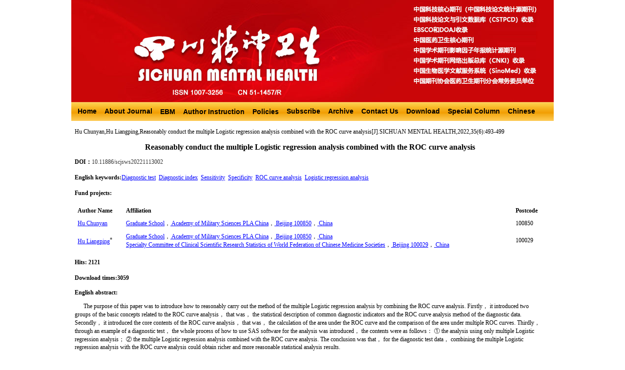

--- FILE ---
content_type: text/html; charset=utf-8
request_url: http://www.psychjm.net.cn/scjswszzen/ch/reader/view_abstract.aspx?file_no=202206002&flag=1
body_size: 5566
content:
<!DOCTYPE html PUBLIC "-//W3C//DTD XHTML 1.0 Transitional//EN" "http://www.w3.org/TR/xhtml1/DTD/xhtml1-transitional.dtd">
<html xmlns="http://www.w3.org/1999/xhtml">
<head>
<script type="text/javascript" src="../js/jquery.js"></script>
<script type="text/javascript" src="../js/checkform.js"></script>
<meta http-equiv="Content-Language" content="zh-cn">
<meta http-equiv="Content-Type" content="text/html; charset=gb2312" />
<meta name="description" content="">
<meta name="keywords" content=""  />
<title></title>
<link href="../css/front_table_css.css" rel="stylesheet" type="text/css">
<link href="../css/Erji_style.css" rel="stylesheet" type="text/css">
<LINK href="../css/style.css" type=text/css rel=stylesheet>
<script>
function addCookie(url,title)
{
 if (document.all)
    {
       window.external.addFavorite(url,title);
    }
    else if (window.sidebar)
    {
       window.sidebar.addPanel(title, url, "");
 }
}

function setHomepage(homeurl)
{
 if (document.all)
    {
        document.body.style.behavior='url(#default#homepage)';
  document.body.setHomePage(homeurl);
 
    }
    else if (window.sidebar)
    {
    if(window.netscape)
    {
         try
   {  
            netscape.security.PrivilegeManager.enablePrivilege("UniversalXPConnect");  
         }  
         catch (e)  
         {  
    alert( "该操作被浏览器拒绝，如果想启用该功能，请在地址栏内输入 about:config,然后将项 signed.applets.codebase_principal_support 值该为true" );  
         }
    } 
    var prefs = Components.classes['@mozilla.org/preferences-service;1'].getService(Components. interfaces.nsIPrefBranch);
    prefs.setCharPref('browser.startup.homepage',homeurl);
 }
} 
</script>
</head>
<body>
<div style=" margin:0 auto; width:1000px;">
<div class="Container1">
<div class="Container2">
  <div class="benner">
       <div class="swsy">
</div>
  </div>   
    <script src="../js/jquery-1.9.1.min.js" type="text/javascript"></script>
	 <script src="../js/nav.js" type="text/javascript"></script>
<script type="text/javascript">
head_nav();
</script>
                      <ul class="nav_main" id="nav_all">
                            <li  class='ab'><A class='link' href="../index.aspx">Home</A><div class="clear"></div></li><div class='xiant'></div><li class='ab'><A class='link'  href="../first_menu.aspx?parent_id=20220217125902001">About Journal</A><div class="clear"></div></li><div class='xiant'></div> <li class='ab'><a class='link' href="../common_item.aspx?parent_id=20220304110710001&menu_id=20220309141942001&is_three_menu=0">EBM</a><ul class='bc_ul' style='display: none;'><li class='cd'><a class='c_link' href="../common_item.aspx?parent_id=20220304110710001&menu_id=20220309141942001">Editorial Board</a></li></ul></li><div class='xiant'></div> <li class='ab'><a class='link' href="../common_item.aspx?parent_id=20220304110835001&menu_id=20220309142246001&is_three_menu=0">Author Instruction</a><ul class='bc_ul' style='display: none;'><li class='cd'><a class='c_link' href="../common_item.aspx?parent_id=20220304110835001&menu_id=20220309142246001">Guide for Submission</a></li><li class='cd'><a class='c_link' href="../common_item.aspx?parent_id=20220304110835001&menu_id=20220309142338001">Original Research Article</a></li><li class='cd'><a class='c_link' href="../common_item.aspx?parent_id=20220304110835001&menu_id=20220309142357001">Review</a></li><li class='cd'><a class='c_link' href="../common_item.aspx?parent_id=20220304110835001&menu_id=20220309142422001">Case Report</a></li><li class='cd'><a class='c_link' href="../common_item.aspx?parent_id=20220304110835001&menu_id=20220309142431001">Table</a></li><li class='cd'><a class='c_link' href="../common_item.aspx?parent_id=20220304110835001&menu_id=20220309142501001">National Standards</a></li></ul></li><div class='xiant'></div> <li class='ab'><a class='link' href="../common_item.aspx?parent_id=20220217130123001&menu_id=20220309142655001&is_three_menu=0">Policies</a><ul class='bc_ul' style='display: none;'><li class='cd'><a class='c_link' href="../common_item.aspx?parent_id=20220217130123001&menu_id=20220309142655001">Open Access Policy</a></li><li class='cd'><a class='c_link' href="../common_item.aspx?parent_id=20220217130123001&menu_id=20220309142740001">Copyright & Archive Policy</a></li><li class='cd'><a class='c_link' href="../common_item.aspx?parent_id=20220217130123001&menu_id=20220309142845001">Publishing Ethics</a></li><li class='cd'><a class='c_link' href="../common_item.aspx?parent_id=20220217130123001&menu_id=20220309142914001">Peer Review & Editing</a></li><li class='cd'><a class='c_link' href="../common_item.aspx?parent_id=20220217130123001&menu_id=20220309142942001">Correction & Retraction</a></li></ul></li><div class='xiant'></div><li class='ab'><A class='link'  href="../first_menu.aspx?parent_id=20220304111730001">Subscribe</A><div class="clear"></div></li><div class='xiant'></div><li class='ab'><A class='link'  href="../reader/issue_browser.aspx">Archive</A><div class="clear"></div></li><div class='xiant'></div><li class='ab'><A class='link'  href="../first_menu.aspx?parent_id=20220217130135001">Contact Us</A><div class="clear"></div></li><div class='xiant'></div><li class='ab'><A class='link'  href="../reader/more_news_list.aspx?category_id=xzzq">Download</A><div class="clear"></div></li><div class='xiant'></div><li class='ab'><A class='link'  href="../reader/online_first.aspx">Special Column</A><div class="clear"></div></li><div class='xiant'></div><li class='ab'><A class='link'  href="http://www.psychjm.net.cn">Chinese</A><div class="clear"></div></li><div class='xiant'></div>
                        </ul>                               
    <div class="center"><span id="ErrorMessage"></span>
<table cellspacing="1" cellpadding="4" align="center" id="QueryUI" class="front_table">
  <tr> 
    <td height="420" valign="top" align="center">
      <table width="100%" border="0"  cellpadding="0" cellspacing="0">
      <tr> 
      <td align=left vAlign=top > 
	   <table border="0" cellpadding="0" cellspacing="0" width="100%">
         <tr>
          <td width="100%">
            <table border="0" cellpadding="4" cellspacing="4" width="100%">
			<tr>
                <td width="100%" height="20" ><span id="ReferenceText">Hu Chunyan,Hu Liangping,Reasonably conduct the multiple Logistic regression analysis combined with the ROC curve analysis[J].SICHUAN MENTAL HEALTH,2022,35(6):493-499</span></td>
              </tr>

	       <tr>
                <td width="100%" align="center"><font size="3"><b><span id="EnTitle">Reasonably conduct the multiple Logistic regression analysis combined with the ROC curve analysis</span></b></font></td>
           </tr>
	    <!--   <tr>
                <td width="100%" align="center"><span id="SendTime">Received:November 13, 2022</span>&nbsp;&nbsp;<span id="LastModifyTime"></span></b></td>
              </tr>
	       <tr>-->
                <td width="100%" height="20" ><b>DOI：</b><span id="DOI"><a href='http://dx.doi.org/10.11886/scjsws20221113002'>10.11886/scjsws20221113002</a></span></td>
              </tr>

	       <tr>
                <td width="100%" height="20" ><b><span id="EnKeyWordLabel">English keywords</span>:</b><span id="EnKeyWord"><a href="http://yyws.alljournals.cn/search.aspx?subject=medicine_health&major=sjbxjsbx&orderby=referenced&field=key_word&q=Diagnostic+test&encoding=utf8" target="_blank"><font color='blue'><u>Diagnostic test</u></font></a>&nbsp;&nbsp;<a href="http://yyws.alljournals.cn/search.aspx?subject=medicine_health&major=sjbxjsbx&orderby=referenced&field=key_word&q=Diagnostic+index&encoding=utf8" target="_blank"><font color='blue'><u>Diagnostic index</u></font></a>&nbsp;&nbsp;<a href="http://yyws.alljournals.cn/search.aspx?subject=medicine_health&major=sjbxjsbx&orderby=referenced&field=key_word&q=Sensitivity&encoding=utf8" target="_blank"><font color='blue'><u>Sensitivity</u></font></a>&nbsp;&nbsp;<a href="http://yyws.alljournals.cn/search.aspx?subject=medicine_health&major=sjbxjsbx&orderby=referenced&field=key_word&q=Specificity&encoding=utf8" target="_blank"><font color='blue'><u>Specificity</u></font></a>&nbsp;&nbsp;<a href="http://yyws.alljournals.cn/search.aspx?subject=medicine_health&major=sjbxjsbx&orderby=referenced&field=key_word&q=ROC+curve+analysis&encoding=utf8" target="_blank"><font color='blue'><u>ROC curve analysis</u></font></a>&nbsp;&nbsp;<a href="http://yyws.alljournals.cn/search.aspx?subject=medicine_health&major=sjbxjsbx&orderby=referenced&field=key_word&q=Logistic+regression+analysis&encoding=utf8" target="_blank"><font color='blue'><u>Logistic regression analysis</u></font></a></span></td>
           </tr>
	       <tr>
                <td width="100%" height="20" ><b><span id="FundProjectLabel">Fund projects</span>:</b><span id="FundProject"></span></td>
           </tr>
		   
	       <tr>
                <td width="100%" height="20" ><span id="EnAuthor"><table border="0px"  cellpadding="4" cellspacing="2" width="100%" align="center"  border-style="Ridge" 	GridLines="None" BorderWidth="0px" BorderColor="White" BackColor="White"  CellPadding="3"	CellSpacing="1"><tr><td nowrap><b>Author Name</b></td><td><b>Affiliation</b></td><td><b>Postcode</b></td></tr><tr><td nowrap><a href="http://yyws.alljournals.cn/search.aspx?subject=medicine_health&major=sjbxjsbx&orderby=referenced&field=author_name&q=Hu++Chunyan&encoding=utf8" target="_blank"><font color='blue'><u>Hu  Chunyan</u></font></a>&nbsp;</td><td><a href="http://yyws.alljournals.cn/search.aspx?subject=medicine_health&major=sjbxjsbx&orderby=referenced&field=institution&q=Graduate School" target="_blank"><font color='blue'><u>Graduate School</u></font></a>，<a href="http://yyws.alljournals.cn/search.aspx?subject=medicine_health&major=sjbxjsbx&orderby=referenced&field=institution&q= Academy of Military Sciences PLA China" target="_blank"><font color='blue'><u> Academy of Military Sciences PLA China</u></font></a>，<a href="http://yyws.alljournals.cn/search.aspx?subject=medicine_health&major=sjbxjsbx&orderby=referenced&field=institution&q= Beijing 100850" target="_blank"><font color='blue'><u> Beijing 100850</u></font></a>，<a href="http://yyws.alljournals.cn/search.aspx?subject=medicine_health&major=sjbxjsbx&orderby=referenced&field=institution&q= China" target="_blank"><font color='blue'><u> China</u></font></a>&nbsp;</td><td>100850</td></tr><tr><td nowrap><a href="http://yyws.alljournals.cn/search.aspx?subject=medicine_health&major=sjbxjsbx&orderby=referenced&field=author_name&q=Hu++Liangping&encoding=utf8" target="_blank"><font color='blue'><u>Hu  Liangping</u></font></a><sup>*</sup>&nbsp;</td><td><a href="http://yyws.alljournals.cn/search.aspx?subject=medicine_health&major=sjbxjsbx&orderby=referenced&field=institution&q=Graduate School" target="_blank"><font color='blue'><u>Graduate School</u></font></a>，<a href="http://yyws.alljournals.cn/search.aspx?subject=medicine_health&major=sjbxjsbx&orderby=referenced&field=institution&q= Academy of Military Sciences PLA China" target="_blank"><font color='blue'><u> Academy of Military Sciences PLA China</u></font></a>，<a href="http://yyws.alljournals.cn/search.aspx?subject=medicine_health&major=sjbxjsbx&orderby=referenced&field=institution&q= Beijing 100850" target="_blank"><font color='blue'><u> Beijing 100850</u></font></a>，<a href="http://yyws.alljournals.cn/search.aspx?subject=medicine_health&major=sjbxjsbx&orderby=referenced&field=institution&q= China" target="_blank"><font color='blue'><u> China</u></font></a><br><a href="http://yyws.alljournals.cn/search.aspx?subject=medicine_health&major=sjbxjsbx&orderby=referenced&field=institution&q=Specialty Committee of Clinical Scientific Research Statistics of World Federation of Chinese Medicine Societies" target="_blank"><font color='blue'><u>Specialty Committee of Clinical Scientific Research Statistics of World Federation of Chinese Medicine Societies</u></font></a>，<a href="http://yyws.alljournals.cn/search.aspx?subject=medicine_health&major=sjbxjsbx&orderby=referenced&field=institution&q= Beijing 100029" target="_blank"><font color='blue'><u> Beijing 100029</u></font></a>，<a href="http://yyws.alljournals.cn/search.aspx?subject=medicine_health&major=sjbxjsbx&orderby=referenced&field=institution&q= China" target="_blank"><font color='blue'><u> China</u></font></a>&nbsp;</td><td>100029</td></tr></table></span></td>
           </tr>
		   
		   <tr>																															
                <td width="100%" height="20" ><b><span id="ClickNumLabel">Hits</span>:</b><b> <font id='ClickNum'></font></b></td>
           </tr>
		   <tr>
                <td width="100%" height="20" ><b><span id="PDFClickNumLabel">Download times</span>:</b><b><font id='PDFClickNum'></font></b></td>
           </tr>

	     <tr>
                <td width="100%" class="unnamed3"><b><span id="EnAbstractLabel">English abstract</span>:</b></td>
              </tr>

	        <tr>
                <td width="100%" class="unnamed3">&nbsp;&nbsp;&nbsp;&nbsp;&nbsp;&nbsp;<span id="EnAbstract">The purpose of this paper was to introduce how to reasonably carry out the method of the multiple Logistic regression analysis by combining the ROC curve analysis. Firstly， it introduced two groups of the basic concepts related to the ROC curve analysis， that was， the statistical description of common diagnostic indicators and the ROC curve analysis method of the diagnostic data. Secondly， it introduced the core contents of the ROC curve analysis， that was， the calculation of the area under the ROC curve and the comparison of the area under multiple ROC curves. Thirdly， through an example of a diagnostic test， the whole process of how to use SAS software for the analysis was introduced， the contents were as follows： ① the analysis using only multiple Logistic regression analysis； ② the multiple Logistic regression analysis combined with the ROC curve analysis. The conclusion was that， for the diagnostic test data， combining the multiple Logistic regression analysis with the ROC curve analysis could obtain richer and more reasonable statistical analysis results.</span></td>
            </tr>
            <!--<tr>
                <td width="100%" class="unnamed3">&nbsp;&nbsp;&nbsp;&nbsp;&nbsp;&nbsp;<span id="AttacheList">附件</span></td>
            </tr>-->
		    <tr>
                <td width="100%" align="center"><span id="URL"><a href='create_pdf.aspx?file_no=202206002&flag=1&journal_id=scjswszzen&year_id=2022' target='_blank'><u>View Full Text</u></a></span>&nbsp;&nbsp;<a href="appraise.aspx?file_no=202206002&journal_id=scjswszzen">
				<u><span id="ViewAppraiseLabel">View/Add Comment</span></u></a>&nbsp;&nbsp;<a href="http://ardownload.adobe.com/pub/adobe/reader/win/6.x/6.0/chs/AdbeRdr60_chs_full.exe"><u><span id="DownloadReaderLabel">Download reader</span></u></a> </td>
           </tr>
	       
	      <tr>
                <td width="100%" height="20" align="center"><a href="#" onclick="return window.close();"><span id="CloseLabel"> Close </span></a> </td>
              </tr>  
            </table>
          </td>
        
        </tr>
      </table>
	  <table width="100%" align="center">
<tr><td  align="left">
<div id="ReferenceList">
</div>
</td></tr>
<tr><td  align="left">
<div id="WasReferencedList">
</div>
</td></tr>

<tr><td align="left">
<div id="RelateArticleList">
</div>
</td></tr>

</table>
  </td>    
</table> 
</td>    
</tr>
 <tr><td align="center"></td></tr>
</table>  
<script>   
           $('#Author').each(function(index, element) {      	
          $(this).html($(this).html().replace(/0&nbsp;/g, " ")); }); 
</script>

	<div class="footer">
        
        Website Copyright ©  &nbsp&nbsp&nbsp&nbsp&nbsp&nbsp<script type="text/javascript">var cnzz_protocol = (("https:" == document.location.protocol) ? " https://" : "  http://");document.write(unescape("%3Cspan id='cnzz_stat_icon_1255170161'%3E%3C/span%3E%3Cscript src='" + cnzz_protocol + "s95.cnzz.com/z_stat.php%3Fid%3D1255170161' type='text/javascript'%3E%3C/script%3E"));</script>
	<br />
You are guest number 452<br />
Govern Body:Sichuan Provincial Commission of Health<br />  Sponsor:Sichuan Provincial Mental Health Center <br />
Address:No. 190, East Jiannan Road, Mianyang City, Sichuan Province (The Third Hospital of Mianyang)<br />
Zip code:621000 Tel:0816-2285679  
<p><A href="https://beian.miit.gov.cn/" target="_blank">备案号： 蜀ICP备14003058号-8</a>&nbsp;&nbsp;&nbsp;&nbsp;</p>
  </div>



</div>

<style>
/*er_weim*/
.er_weim{ width:120px; height: auto; text-align:center; position: fixed; top:222px; left:0px; z-index:99999;font-family: "宋体"; }
.er_weim img{ width:120px; height:120px;}
</style>
   
</body>
</html>
<script language=javascript>
function PdfOpen(url){
      var win="toolbar=no,location=no,directories=no,status=yes,menubar=yes,scrollbars=yes,resizable=yes";  
      window.open(url,"",win);
 }
</script>
<script language="javascript">
 function openWin(url,w,h){ 
   var win="toolbar=no,location=no,directories=no,status=no,menubar=no,scrollbars=yes,resizable=no,width=" + w + ",height=" + h;  
   controlWindow=window.open(url,"",win);
}
</script>
<script language="javascript" src="search_reference.aspx?ct=0992D7D8BF8E5F5965C3FC3A8822253A9B17764F2584CF6427B27B5B9A90142A3348045AB41500DA3D1B2A6799C2561B0F2F73914FFB82E098A2CF4DFB9A0F2CDA21D86EF2A4B42F&et=[base64]&pcid=A9DB1C13C87CE289EA38239A9433C9DC&cid=F36852868DF483FE8E3377698C9D0C67&jid=8C16D12399BE54B58FB79E2673AD65EE&yid=885CEFEC57DA488F&aid=42456206976FF6890950A3659C3CFC94&vid=&iid=B31275AF3241DB2D&sid=8C267C8DC97FEEEF&eid=A03A15CF5604A8B0&fileno=202206002&flag=1&is_more=0"></script>


<script type="text/javascript">
$().ready(function() {
$.get("get_article_view_count.aspx?file_no=202206002&edit_id=&volume=35&year_id=2022&issue=6&doi=10.11886/scjsws20221113002&start_page=493&flag=1",function(strReturn){
		if(strReturn!=""){
			eval(strReturn);
		}
});
})
</script>

--- FILE ---
content_type: text/html; charset=utf-8
request_url: http://www.psychjm.net.cn/scjswszzen/ch/reader/search_reference.aspx?ct=0992D7D8BF8E5F5965C3FC3A8822253A9B17764F2584CF6427B27B5B9A90142A3348045AB41500DA3D1B2A6799C2561B0F2F73914FFB82E098A2CF4DFB9A0F2CDA21D86EF2A4B42F&et=CC1E95CF3A5756F377B4C71E7421A0AA10FCBAFC199957000ADDAE86FD8C838FD2D189356BA047107DC0CB7622FA63FECDAD402FB7CAD41FD2AE5258B542D011DEA6C5A401D8E239045A8BAF5D385E14E544D4D7E84F532225F65672C0859ED0F6C000CDCDEB7B22&pcid=A9DB1C13C87CE289EA38239A9433C9DC&cid=F36852868DF483FE8E3377698C9D0C67&jid=8C16D12399BE54B58FB79E2673AD65EE&yid=885CEFEC57DA488F&aid=42456206976FF6890950A3659C3CFC94&vid=&iid=B31275AF3241DB2D&sid=8C267C8DC97FEEEF&eid=A03A15CF5604A8B0&fileno=202206002&flag=1&is_more=0
body_size: 770
content:

$(document).ready(function() {
	 $.get("/ch/reader/reference_list.aspx?pcid=A9DB1C13C87CE289EA38239A9433C9DC&cid=F36852868DF483FE8E3377698C9D0C67&jid=8C16D12399BE54B58FB79E2673AD65EE&yid=885CEFEC57DA488F&aid=42456206976FF6890950A3659C3CFC94&iid=B31275AF3241DB2D&sid=8C267C8DC97FEEEF&eid=A03A15CF5604A8B0&ct=0992D7D8BF8E5F5965C3FC3A8822253A9B17764F2584CF6427B27B5B9A90142A3348045AB41500DA3D1B2A6799C2561B0F2F73914FFB82E098A2CF4DFB9A0F2CDA21D86EF2A4B42F&et=[base64]&flag=1&journal_id=scjswszzen&file_no=202206002&ms_file_no=&ms_year=&cp=1&tn=0&from_founder_html=",function(xml){
		if(xml!=""){
			$("div#ReferenceList").html(xml);			
		}
	});
      $.get("/ch/reader/was_referenced_list.aspx?pcid=A9DB1C13C87CE289EA38239A9433C9DC&cid=F36852868DF483FE8E3377698C9D0C67&jid=8C16D12399BE54B58FB79E2673AD65EE&yid=885CEFEC57DA488F&aid=42456206976FF6890950A3659C3CFC94&iid=B31275AF3241DB2D&sid=8C267C8DC97FEEEF&eid=A03A15CF5604A8B0&ct=0992D7D8BF8E5F5965C3FC3A8822253A9B17764F2584CF6427B27B5B9A90142A3348045AB41500DA3D1B2A6799C2561B0F2F73914FFB82E098A2CF4DFB9A0F2CDA21D86EF2A4B42F&et=[base64]&flag=1&journal_id=scjswszzen&file_no=202206002&ms_file_no=&ms_year=&cp=1&tn=0&from_founder_html=",function(xml){
		if(xml!=""){
			$("div#WasReferencedList").html(xml);			
		}
	});

		$.get("/ch/reader/relate_article_list.aspx?pcid=A9DB1C13C87CE289EA38239A9433C9DC&cid=F36852868DF483FE8E3377698C9D0C67&jid=8C16D12399BE54B58FB79E2673AD65EE&yid=885CEFEC57DA488F&aid=42456206976FF6890950A3659C3CFC94&iid=B31275AF3241DB2D&sid=8C267C8DC97FEEEF&eid=A03A15CF5604A8B0&ct=0992D7D8BF8E5F5965C3FC3A8822253A9B17764F2584CF6427B27B5B9A90142A3348045AB41500DA3D1B2A6799C2561B0F2F73914FFB82E098A2CF4DFB9A0F2CDA21D86EF2A4B42F&et=[base64]&flag=1&journal_id=scjswszzen&file_no=202206002&ms_file_no=&ms_year=&cp=1&tn=0&from_founder_html=",function(xml){
			if(xml!=""){
				$("div#RelateArticleList").html(xml);				
			}
	});

	$.get("/ch/reader/self_relate_article_list.aspx?pcid=A9DB1C13C87CE289EA38239A9433C9DC&cid=F36852868DF483FE8E3377698C9D0C67&jid=8C16D12399BE54B58FB79E2673AD65EE&yid=885CEFEC57DA488F&aid=42456206976FF6890950A3659C3CFC94&iid=B31275AF3241DB2D&sid=8C267C8DC97FEEEF&eid=A03A15CF5604A8B0&ct=0992D7D8BF8E5F5965C3FC3A8822253A9B17764F2584CF6427B27B5B9A90142A3348045AB41500DA3D1B2A6799C2561B0F2F73914FFB82E098A2CF4DFB9A0F2CDA21D86EF2A4B42F&et=[base64]&flag=1&journal_id=scjswszzen&file_no=202206002&ms_file_no=&ms_year=&cp=1&tn=0&from_founder_html=",function(xml){
			if(xml!=""){
				$("div#SelfRelateArticleList").html(xml);				
			}
	});
});



--- FILE ---
content_type: text/html; charset=utf-8
request_url: http://www.psychjm.net.cn/scjswszzen/ch/reader/get_article_view_count.aspx?file_no=202206002&edit_id=&volume=35&year_id=2022&issue=6&doi=10.11886/scjsws20221113002&start_page=493&flag=1
body_size: 59
content:
$('#ClickNum').html('2121');$('#PDFClickNum').html('3059');

--- FILE ---
content_type: text/css
request_url: http://www.psychjm.net.cn/scjswszzen/ch/css/front_table_css.css
body_size: 243
content:
.front_table {
	background-color:White;
	border-color:White;
	border-width:0px;
	border-style:Ridge;
	width:990px;
	float:left;
	font-size:12px;
}
.normal_table {
	width:990px;
}
.tr1 {
	color:Black;background-color:#F8F8F8;
}




--- FILE ---
content_type: text/css
request_url: http://www.psychjm.net.cn/scjswszzen/ch/css/Erji_style.css
body_size: 684
content:
@charset "utf-8";
/* CSS Document */


h4,ul,li,table,div,span,{ padding:0px; margin:0px; font-size:12px;}
ul{ list-style: none; padding:0px; margin:0px;}
.Erji-left{ width:270px; background:#f9f8f8; }
.Erji-left-box{  border:#d3dbe6 solid 1px; background:#FFF; line-height:20px; margin-bottom:10px; padding-bottom:10px;  width:266px; float:left; }
.Erji-left-box ul{ width:226px; padding-left:20px; text-align:left;  float:left; }
.Erji-left-box ul li{ width:226px; border-bottom:#CCC dashed 1px; line-height:25px;  float:left; }

.Erji-left-box-2{  border:#d3dbe6 solid 1px; background:#FFF; margin-bottom:10px; padding-bottom:10px;  width:280px; float:left; }
.Erji-left-box-2 ul{ width:270px; float:left; text-align:left; padding-left:10px; font-size:12px; border-bottom:dashed 1px #CCC; }
.Erji-left-box-2 ul span{ width:5px; height:5px; margin-top:3px; background:#036;  float:left;}
.Erji-left-box-2 ul li{ width:240px; float:left; line-height:25px;}

.Erji-left h4{padding:0px; margin:0px; width:100%; height:25px; margin-top:20px;  float:left; }
.Erji-left h2{padding:0px; margin:0px; text-align:center; width:100%; height:25px; margin-top:20px;  float:left; }
.Erji-left-tit{ width:100%; height:27px; margin-bottom:10px; background: url(../image/split_v4_4.png); border-bottom:solid 1px #d3dbe6;float: left;}
.Erji-left-tit span{ margin-left:20px;  font-weight:bold; color:#1c2c58; line-height:27px; float:left;}
.Erji-right{ width:auto;}
.Erji-right-box{ width:700px; /*padding:20px;float:left;*/ text-align:left; line-height:25px; }
.Erji-right h4{  padding:0px; margin:0px;  width:100%; height:25px; margin-top:20px;float:left; }
.Erji-right h2{  padding:0px; margin:0px;  width:100%; height:25px; margin-top:20px;float:left; }
.Erji-right-tit{ width:100%; height:27px;  border-bottom:solid 1px #d3dbe6; background:url(../image/split_v4_4.png); float: left;}
.Erji-right-tit span{  text-align: center;
width: 100%; color:#1c2c58; font-weight:bold; line-height:27px; float:left;}
#left{ height:auto; float:left;}
#right{ border:#d3dbe6 solid 1px; float: right; border-top:#06C solid 2px; height:auto;}
.Erji-box{  width:989px; float:left; height:auto;margin-top:10px;margin-left: 5px;}

--- FILE ---
content_type: text/css
request_url: http://www.psychjm.net.cn/scjswszzen/ch/css/style.css
body_size: 2861
content:
@charset "utf-8";
/* CSS Document */
body{ padding:0px; margin:0px; }

body,div,ul,li,dl,dt,dd,h1,h2,h3,h4,h5,h6,span,em,b,p,input,select,option{ padding:0px; margin:0px; /*font-family:"Arial"; */}
ul{list-style:none;}
img{border:none;}
.Container1{width:1000px; height:auto;background:#FFF;}
.Container2{width:1000px; height:auto;background:#FFF;float:left;}
.benner{width:988px; height:209px;float:left; background:url(../ext_images/banner.jpg); margin-left:6px; _margin-left:6px; *margin-left:6px;}
.benner .swsy{ color:#FFF;  float:right; padding-right:10px;}
.center{width:1000px; height:auto;float:left;}
a{ text-decoration:none; color:#333}
/*导航部分*/
.nav{width:988px;float:left;height:33px;line-height:33px;background:#00425c;font-size:14px; margin-left:6px; *margin-left:6px; _margin-left:6px;}
.nav-liebiao{ float:left; padding-left:50px; }
.nav-liebiao li{ float:left; font-weight:bold; background:url(../ext_images/gek.gif) left no-repeat;}
.nav-liebiao a{padding-left:12px;padding-right:12px;display:block;height:33px;line-height:33px;text-decoration:none;float:left;color:#fff;}
.nav-liebiao a:hover{padding-left:12px;padding-right:12px;display:block;height:33px;text-decoration:underline;float:left;color:#fff}
.nav-liebiao img{float:left;}

.nav-liebiao .hover{ background:#FFF; color:#000;}

/*检索样式*/
.SS{width:988px;float:left;height:32px;line-height:32px;background:#e0e4f9/*url(../ext_images/SS.jpg)*/;font-size:14px;font-weight:bold;margin-left:6px;*margin-left:6px;_margin-left:3px;margin-top:4px;}
.SS table{ border:0px; border-collapse:collapse; font-size:12px; }
.SS a{text-decoration:none;}
.SS a:hover{text-decoration:none;}

/*主体部分*/

.left{width:248px;height:auto;float:left; background:#edebeb;margin-top:4px;margin-left:6px;*margin-left:6px;_margin-left:3px;padding-bottom:30px;}
.right{width:730px;height:auto;float:right;margin-right:5px;}

/*左边部分*/

.left-title-1{width:248px;height:31px;float:left;line-height:31px;background: url(../ext_images/left-title.jpg);text-align:left;}
.left-title-1 span{margin-left:20px;font-weight:bold; float:left;  font-size:14px;color:#fff;}
.left-title-1 #more{ float:right; padding-right:5px; color:#FFF;}

.left-title-2{width:248px;height:31px;float:left;line-height:31px;background: url(../ext_images/left-title.jpg);text-align:left;margin-top:10px;border-bottom: 1px solid #000;}
.left-title-2 span{margin-left:9px;font-weight:bold; float:left; font-size:14px;color:#000;}
.left-title-2 #more{ float:right; padding-right:5px; color:#000;font-weight: bold;}

/*登录样式*/
.left-box-1{width:248px;height:auto;float:left;padding-bottom:1px;}
.dl-liebiao{width:248px;height:auto;float:left;font-size:14px;text-align:left; padding-top:10px;}
.dl-liebiao li{width:229px;height:31px;line-height:31px;float:left; margin-left:8px; margin-bottom:10px; }
.dl-liebiao span{margin-left:35px;}
.dl-liebiao a{width:229px;height:31px;line-height:31px;float:left; color:#000; text-decoration:none; background: url(../ext_images/dlann.png)}
.dl-liebiao a:hover{width:229px;height:31px;line-height:31px;float:left; background:url(../ext_images/dlann.png)}

/* 在线期刊 */
.left-box-4{width:247px;height:auto;float:left;}
.zxqk-liebiao{ width:247px; height:29px; font-size:12px; float:left;color:#5b5959;font-size:14px; background:url(../ext_images/left-jt1.jpg)}
.zxqk-liebiao li{ float:left;line-height:29px;margin-left:25px;}
.zxqk-liebiao a{color:#000; text-decoration:none;}
.zxqk-liebiao a:hover{color:#000;}

/* 下载专区 */
.xzzq-box-4{width:247px;height:auto;float:left;}
.xzzq-liebiao{ width:247px; height:auto; float:left;color:#5b5959; text-align:left; font-size:12px; }
.xzzq-liebiao li{ width:220px; padding-left:27px; line-height:25px; border-bottom:#FFF;  background:url(../ext_images/left-jt2.jpg) no-repeat 0 -2px; float:left;}
.xzzq-liebiao a{color:#000; text-decoration:none;}
.xzzq-liebiao a:hover{color:#000;}


.Online_biao{ width:247px; height:auto; float:left;color:#5b5959; text-align:left; font-size:12px; }
.Online_biao li{ width:220px; padding-left:27px; line-height:25px; border-bottom:#FFF;  background:url(../ext_images/diand.gif) no-repeat 8px 4px; float:left;}
.Online_biao a{color:#000; text-decoration:none;}
.Online_biao a:hover{color:#000;}

/* 排行榜样式表 */

.left-box-2{width:245px;height:auto;float:left;padding-bottom:5px;border-top:none;}
.ph-title{width:245px;height:28px;float:left; font-size:13px; font-weight:bold;}
.ph-title ul{width:245px;height:28px;float:left; background:#ffffff }
.ph-title ul li{width:auto;height:28px;float:left;  }
.ph-title a{ width:auto;height:28px;line-height:28px;float:left; padding-left:10px; padding-right:10px;}
.ph-title a:hover{ width:auto;height:28px;line-height:28px;float:left;  padding-left:10px; padding-right:10px; color:#390401}
.ph-title .hover{ width:auto;height:28px;line-height:28px;float:left;  padding-left:10px; padding-right:10px; background:#edebeb; color:#000}

.ph-w{ width:245px;height:auto;float:left;text-align:left;color:#000;font-size:12px;}
.ph-w span{width:24px; color:#000; line-height:24px; text-align:center; height:24px; float:left;margin-left:2px;}
.ph-w li{line-height:24px;float:left;}
.lwid{width:206px;};
.ph-w a{color:#000;}
.ph-w a:hover{color:#000;}
.ph-w #more{ width:240px; text-align:right; padding-right:5px; color:#F30;}

/* 友情链接 */
.left-box-4{width:247px;height:auto;float:left;}
.yqlj-liebiao{ width:247px; height:29px;float:left;color:#5b5959;font-size:14px;text-align:left;}
.yqlj-liebiao li{ float:left;line-height:29px;}
.yqlj-liebiao span{width:15px;height:29px;float:left;line-height:29px; background:url(../ext_images/left-dian.jpg) center no-repeat;}
.yqlj-liebiao a{color:#000;}
.yqlj-liebiao a:hover{color:#000;}

/*右样式*/
.right-1{width:730px;height:auto;float:left;}

/*主编推荐文章*/
.zuo{width:353px;height:auto;float:left;}
.zuo-box{width:700px;height:auto;float:left;text-align:left; padding-top:10px; padding-bottom:20px;}
.zuo-box img{ float:left; width:168px; height:232px; margin:10px;}
.zuo-box p{ width:480px; padding-left:10px; padding-top:20px; font-family:Georgia, "Times New Roman"; float: left; line-height:25px; font-size:15px; }

/*被收录情况*/
.you{width:353px;height:auto;float:right;}
.you-title{width:353px;height:43px;line-height:43px;float:left; background:url(../ext_images/right-title-1.jpg);text-align:left;}
.you-title span{margin-left:25px; color:#cd171f;font-size:14px;font-weight:bold;}
.you-box{width:353px;height:auto;float:left;text-align:left;font-size:14px;}
.bslqk-liebiao{width:353px;height:auto;float:left;}
.bslqk-liebiao span{width:17px;height:24px;line-height:24px;float:left; background:url(../ext_images/right-jt2.jpg) center no-repeat;}
.bslqk-liebiao li{width:330px;line-height:24px;float:left;}


/* 最新目录 */
.right-title{width:730px;height:40px;line-height:40px;text-align:left;float:left;background: url(../ext_images/right-title-2.jpg);}
.right-title span{margin-left:20px;font-weight:bold;font-size:14px;color:#fb0107;}

.zi-title{width:728px;height:33px; padding-top:10px; line-height:30px; text-align:center; float:left;background: url(../ext_images/current_lssue.jpg);}
.zi-title .zi_biao{ width:auto; float:left;}
.zi-title .zi_biao li{ float:left;}
.zi-title .zi_biao .nfen{ width:200px; margin-right:180px; color:#F30; font-weight:bold;}
.zi-title .zi_biao .quxuan{  text-align:right;  }
.zi-title .zi_biao .quxuan a{ padding-left:5px; padding-right:5px; text-decoration: underline;}

.right-box{width:730px;height:auto;float:left;}
.right-W{width:730px;height:auto;float:left;color:#313a5f;padding-bottom:5px;background:url(../ext_images/center-bj.jpg);font-size:14px;}
.lmwz-liebiao{width:730px;height:auto;float:left;}
.lmwz-liebiao .gek{ background:#f1f1f1}
.lmwz-liebiao li{width:730px;float:left;line-height:24px;text-align:left; border-bottom:#CCC dashed 1px;  padding-bottom:5px; padding-top:5px;}
.lmwz-liebiao li span{ float:left; width:20px; padding-top:4px; margin-left:8px;}
.lmwz-liebiao dl{ float:left; width:700px;}
.lmwz-liebiao dl dd{ float:left; width:700px;}
.lmwz-liebiao dl dt{ float:left; width:700px;}
/*.lmwz-liebiao a{color:#313a5f;}
.lmwz-liebiao a:hover{color:#313a5f; text-decoration:none;}

.Xx{width:25px;height:24px;line-height:24px;float:left;margin-bottom:40px;margin-top:3px;}
.pdf{width:14px;height:16px;float:left; }
*/
/*栏目*/
.LM{width:730px;height:23px;line-height:23px;float:left; background:url(../ext_images/LM.jpg);margin-top:4px;text-align:left;margin-bottom:4px}
.LM span{margin-left:20px;font-weight:bold;color:#303c60;}

/* 访问量 */
.right-title-2{width:230px;height:32px;float:left;line-height:32px;background:url(../ext_images/right-title-2.jpg);text-align:left;margin-top:10px;}
.right-title-2 span{margin-left:20px;font-weight:bold;color:#390401;font-size:14px;}

.fwl-liebiao{width:227px;height:auto;float:left;font-size:14px;}
.fwl-liebiao li{width:200px;line-height:24px;float:left;color:#692626;margin-left:15px;*margin-left:15px;_margin-left:8px;}

.Links{ width:986px; float:left; border:#edebeb solid 1px; height:150px; margin-left:6px; margin-top:6px;}
.Links_tit{ width:986px; height:32px; background: url(../ext_images/link_tit.jpg) left no-repeat;}
.Links_tit span{ float:left; font-weight:bold; color:#000; line-height:32px; padding-left:3px;}
.Links .link{ width:986px; float:left; text-align:left; padding-top:10px; font-size:13px;}
.Links .link li{ width:220px; float:left; padding-left:15px; line-height:25px;  margin-left:10px; background:url(../ext_images/diand.gif) left no-repeat;
overflow:hidden;
white-space:nowrap;
text-overflow:ellipsis;
-o-text-overflow: ellipsis;
-icab-text-overflow: ellipsis;
-khtml-text-overflow: ellipsis;
-moz-text-overflow: ellipsis;
-webkit-text-overflow: ellipsis;
}


/* 版权样式 */
.footer{width:988px;height:107px;line-height:24px;background:url(../ext_images/footer.jpg); float:left;clear:both; margin-left:6px;
margin-top:10px;padding-top:10px;color:#000;text-align:center;font-size:12px; color:#000;}




.YQ{width:988px;height:auto;float:left;margin-top:10px;margin-left: 6px;}
.YQ-top{width:988px;height:30px;line-height:32px;float:left;background:url(http://www.psychjm.net.cn/scjswszz/ch/ext_images/yqlj.jpg); font-weight:bold;font-size:14px;color:#004b35;text-align:left;}
.YQ-top span{margin-left:45px;}
.YQ-box{width:986px;height:auto;float:left;padding-top:13px;padding-bottom:15px;border:#d7d7d7 solid 1px;border-top:none;}
.YQ-box ul{width:986px;height:auto;float:left;margin-left: 10px;}
.YQ-box ul li{width:245px;height:auto;float:left;line-height:25px;text-align:center;}

--- FILE ---
content_type: application/javascript
request_url: http://www.psychjm.net.cn/scjswszzen/ch/js/nav.js
body_size: 735
content:
function head_nav()
{   


document.writeln("<style>");
document.writeln(".nav_main{height:39px;padding:0 5px;background: url(http://www.psychjm.net.cn/scjswszzen/ch/ext_images/dh.jpg);position:relative; width:978px;     margin-left: 6px; }");
document.writeln("#nav_all{font-family:'微软雅黑','幼圆', sans-serif; height:39px;float:left;line-height:39px;position:relative;z-index:222;  }");
document.writeln("#nav_all .ab{text-align:center;float:left; position:relative;  }");
document.writeln("#nav_all .ab:hover{background:#dbdee6; color:#000; }");
document.writeln("#nav_all .xiant{float:left; height:39px;}");
document.writeln("#nav_all .ab .link{color:#000;display:inline-block;font-size:14px;font-weight:bold;cursor:pointer;padding:0 8px;height:38px;line-height:38px;white-space:nowrap; text-decoration:none;}");
document.writeln("#nav_all .ab .link:hover{height:39px; color:#000;line-height:39px overflow:hidden;}");
document.writeln("#nav_all .ab ul{display:none;position:absolute;z-index:99;left:0;top:39px; background:#e89b17;}");
document.writeln("#nav_all .bc_ul .cd{line-height:32px;height:32px;  overflow:hidden;text-align:left;}");
document.writeln("#nav_all .bc_ul .cd .c_link{ color:#000;display:inline-block;font-size:14px; cursor:pointer;padding:0 13px 0 13px;_padding:0 10px;height:38px;line-height:38px;white-space:nowrap; text-decoration:none;}");
document.writeln("#nav_all .bc_ul .cd .c_link:hover{ display:block; height:36px;line-height:36px;color:#000;background:#dbdee6;}");
document.writeln("</style>");
	
}


$(function () {
    var st = 180;
    $('#nav_all>li').mouseenter(function () {
        $(this).find('ul').stop(false, true).slideDown(st);
    }).mouseleave(function () {
        $(this).find('ul').stop(false, true).slideUp(st);
    });
});